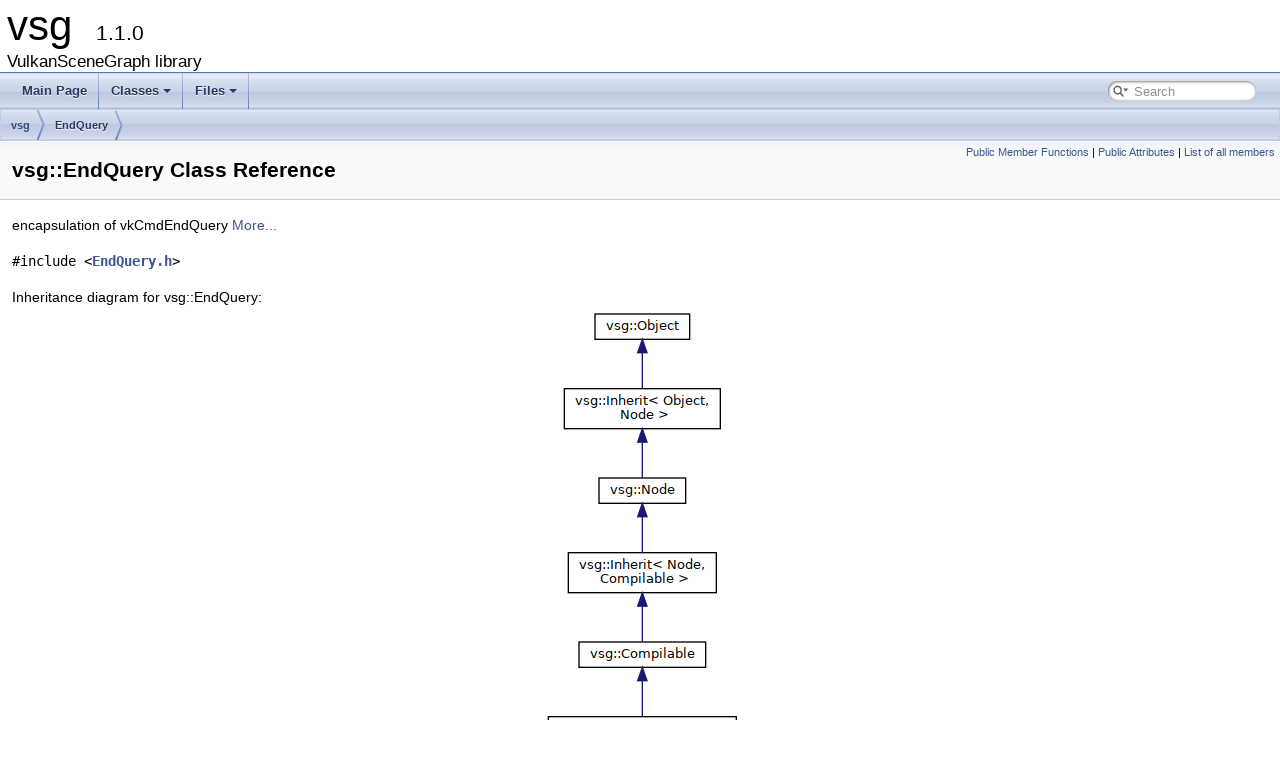

--- FILE ---
content_type: text/html; charset=utf-8
request_url: https://vsg-dev.github.io/vsg-dev.io/ref/VulkanSceneGraph/html/classvsg_1_1EndQuery.html
body_size: 6429
content:
<!DOCTYPE html PUBLIC "-//W3C//DTD XHTML 1.0 Transitional//EN" "https://www.w3.org/TR/xhtml1/DTD/xhtml1-transitional.dtd">
<html xmlns="http://www.w3.org/1999/xhtml">
<head>
<meta http-equiv="Content-Type" content="text/xhtml;charset=UTF-8"/>
<meta http-equiv="X-UA-Compatible" content="IE=9"/>
<meta name="generator" content="Doxygen 1.9.1"/>
<meta name="viewport" content="width=device-width, initial-scale=1"/>
<title>vsg: vsg::EndQuery Class Reference</title>
<link href="tabs.css" rel="stylesheet" type="text/css"/>
<script type="text/javascript" src="jquery.js"></script>
<script type="text/javascript" src="dynsections.js"></script>
<link href="search/search.css" rel="stylesheet" type="text/css"/>
<script type="text/javascript" src="search/searchdata.js"></script>
<script type="text/javascript" src="search/search.js"></script>
<link href="doxygen.css" rel="stylesheet" type="text/css" />
</head>
<body>
<div id="top"><!-- do not remove this div, it is closed by doxygen! -->
<div id="titlearea">
<table cellspacing="0" cellpadding="0">
 <tbody>
 <tr style="height: 56px;">
  <td id="projectalign" style="padding-left: 0.5em;">
   <div id="projectname">vsg
   &#160;<span id="projectnumber">1.1.0</span>
   </div>
   <div id="projectbrief">VulkanSceneGraph library</div>
  </td>
 </tr>
 </tbody>
</table>
</div>
<!-- end header part -->
<!-- Generated by Doxygen 1.9.1 -->
<script type="text/javascript">
/* @license magnet:?xt=urn:btih:cf05388f2679ee054f2beb29a391d25f4e673ac3&amp;dn=gpl-2.0.txt GPL-v2 */
var searchBox = new SearchBox("searchBox", "search",false,'Search','.html');
/* @license-end */
</script>
<script type="text/javascript" src="menudata.js"></script>
<script type="text/javascript" src="menu.js"></script>
<script type="text/javascript">
/* @license magnet:?xt=urn:btih:cf05388f2679ee054f2beb29a391d25f4e673ac3&amp;dn=gpl-2.0.txt GPL-v2 */
$(function() {
  initMenu('',true,false,'search.php','Search');
  $(document).ready(function() { init_search(); });
});
/* @license-end */</script>
<div id="main-nav"></div>
<!-- window showing the filter options -->
<div id="MSearchSelectWindow"
     onmouseover="return searchBox.OnSearchSelectShow()"
     onmouseout="return searchBox.OnSearchSelectHide()"
     onkeydown="return searchBox.OnSearchSelectKey(event)">
</div>

<!-- iframe showing the search results (closed by default) -->
<div id="MSearchResultsWindow">
<iframe src="javascript:void(0)" frameborder="0" 
        name="MSearchResults" id="MSearchResults">
</iframe>
</div>

<div id="nav-path" class="navpath">
  <ul>
<li class="navelem"><b>vsg</b></li><li class="navelem"><a class="el" href="classvsg_1_1EndQuery.html">EndQuery</a></li>  </ul>
</div>
</div><!-- top -->
<div class="header">
  <div class="summary">
<a href="#pub-methods">Public Member Functions</a> &#124;
<a href="#pub-attribs">Public Attributes</a> &#124;
<a href="classvsg_1_1EndQuery-members.html">List of all members</a>  </div>
  <div class="headertitle">
<div class="title">vsg::EndQuery Class Reference</div>  </div>
</div><!--header-->
<div class="contents">

<p>encapsulation of vkCmdEndQuery  
 <a href="classvsg_1_1EndQuery.html#details">More...</a></p>

<p><code>#include &lt;<a class="el" href="EndQuery_8h_source.html">EndQuery.h</a>&gt;</code></p>
<div class="dynheader">
Inheritance diagram for vsg::EndQuery:</div>
<div class="dyncontent">
<div class="center"><img src="classvsg_1_1EndQuery__inherit__graph.png" border="0" usemap="#avsg_1_1EndQuery_inherit__map" alt="Inheritance graph"/></div>
<map name="avsg_1_1EndQuery_inherit__map" id="avsg_1_1EndQuery_inherit__map">
<area shape="rect" title="encapsulation of vkCmdEndQuery" alt="" coords="41,661,157,688"/>
<area shape="rect" href="classvsg_1_1Inherit.html" title=" " alt="" coords="9,572,190,613"/>
<area shape="rect" href="classvsg_1_1Command.html" title="Command base class for encapsulating vkCmd* calls and associated settings." alt="" coords="39,497,159,524"/>
<area shape="rect" href="classvsg_1_1Inherit.html" title=" " alt="" coords="5,408,193,449"/>
<area shape="rect" href="classvsg_1_1Compilable.html" title="Base class for encapsulating nodes that have Vulkan objects associated with them that will need compi..." alt="" coords="36,333,163,360"/>
<area shape="rect" href="classvsg_1_1Inherit.html" title=" " alt="" coords="25,244,173,285"/>
<area shape="rect" href="classvsg_1_1Node.html" title=" " alt="" coords="56,169,143,196"/>
<area shape="rect" href="classvsg_1_1Inherit.html" title=" " alt="" coords="21,80,177,121"/>
<area shape="rect" href="classvsg_1_1Object.html" title=" " alt="" coords="52,5,147,32"/>
</map>
<center><span class="legend">[<a href="graph_legend.html">legend</a>]</span></center></div>
<div class="dynheader">
Collaboration diagram for vsg::EndQuery:</div>
<div class="dyncontent">
<div class="center"><img src="classvsg_1_1EndQuery__coll__graph.png" border="0" usemap="#avsg_1_1EndQuery_coll__map" alt="Collaboration graph"/></div>
<map name="avsg_1_1EndQuery_coll__map" id="avsg_1_1EndQuery_coll__map">
<area shape="rect" title="encapsulation of vkCmdEndQuery" alt="" coords="135,685,251,712"/>
<area shape="rect" href="classvsg_1_1Inherit.html" title=" " alt="" coords="9,581,190,623"/>
<area shape="rect" href="classvsg_1_1Command.html" title="Command base class for encapsulating vkCmd* calls and associated settings." alt="" coords="39,505,159,532"/>
<area shape="rect" href="classvsg_1_1Inherit.html" title=" " alt="" coords="5,415,193,456"/>
<area shape="rect" href="classvsg_1_1Compilable.html" title="Base class for encapsulating nodes that have Vulkan objects associated with them that will need compi..." alt="" coords="36,339,163,365"/>
<area shape="rect" href="classvsg_1_1Inherit.html" title=" " alt="" coords="25,248,173,289"/>
<area shape="rect" href="classvsg_1_1Node.html" title=" " alt="" coords="56,172,143,199"/>
<area shape="rect" href="classvsg_1_1Inherit.html" title=" " alt="" coords="21,81,177,123"/>
<area shape="rect" href="classvsg_1_1Object.html" title=" " alt="" coords="52,5,147,32"/>
<area shape="rect" href="classvsg_1_1ref__ptr.html" title=" " alt="" coords="215,581,357,623"/>
</map>
<center><span class="legend">[<a href="graph_legend.html">legend</a>]</span></center></div>
<table class="memberdecls">
<tr class="heading"><td colspan="2"><h2 class="groupheader"><a name="pub-methods"></a>
Public Member Functions</h2></td></tr>
<tr class="memitem:a6bfbc6ea87e1ffb5d4a32e3f30a085a7"><td class="memItemLeft" align="right" valign="top"><a id="a6bfbc6ea87e1ffb5d4a32e3f30a085a7"></a>
&#160;</td><td class="memItemRight" valign="bottom"><b>EndQuery</b> (<a class="el" href="classvsg_1_1ref__ptr.html">ref_ptr</a>&lt; <a class="el" href="classvsg_1_1QueryPool.html">QueryPool</a> &gt; pool, uint32_t in_query)</td></tr>
<tr class="separator:a6bfbc6ea87e1ffb5d4a32e3f30a085a7"><td class="memSeparator" colspan="2">&#160;</td></tr>
<tr class="memitem:adacd5b43d2d5f7c9a2532cffc3a8e5be"><td class="memItemLeft" align="right" valign="top"><a id="adacd5b43d2d5f7c9a2532cffc3a8e5be"></a>
void&#160;</td><td class="memItemRight" valign="bottom"><b>read</b> (<a class="el" href="classvsg_1_1Input.html">Input</a> &amp;input) override</td></tr>
<tr class="separator:adacd5b43d2d5f7c9a2532cffc3a8e5be"><td class="memSeparator" colspan="2">&#160;</td></tr>
<tr class="memitem:a2231b1b5c563e418892c97191b07efc1"><td class="memItemLeft" align="right" valign="top"><a id="a2231b1b5c563e418892c97191b07efc1"></a>
void&#160;</td><td class="memItemRight" valign="bottom"><b>write</b> (<a class="el" href="classvsg_1_1Output.html">Output</a> &amp;output) const override</td></tr>
<tr class="separator:a2231b1b5c563e418892c97191b07efc1"><td class="memSeparator" colspan="2">&#160;</td></tr>
<tr class="memitem:a8928046ffaa95f035c1b774d7bfbb179"><td class="memItemLeft" align="right" valign="top"><a id="a8928046ffaa95f035c1b774d7bfbb179"></a>
void&#160;</td><td class="memItemRight" valign="bottom"><b>compile</b> (<a class="el" href="classvsg_1_1Context.html">Context</a> &amp;context) override</td></tr>
<tr class="separator:a8928046ffaa95f035c1b774d7bfbb179"><td class="memSeparator" colspan="2">&#160;</td></tr>
<tr class="memitem:a410e71a2dfaf7f51a04b87ea1d3af22d"><td class="memItemLeft" align="right" valign="top"><a id="a410e71a2dfaf7f51a04b87ea1d3af22d"></a>
void&#160;</td><td class="memItemRight" valign="bottom"><b>record</b> (<a class="el" href="classvsg_1_1CommandBuffer.html">CommandBuffer</a> &amp;commandBuffer) const override</td></tr>
<tr class="separator:a410e71a2dfaf7f51a04b87ea1d3af22d"><td class="memSeparator" colspan="2">&#160;</td></tr>
<tr class="inherit_header pub_methods_classvsg_1_1Inherit"><td colspan="2" onclick="javascript:toggleInherit('pub_methods_classvsg_1_1Inherit')"><img src="closed.png" alt="-"/>&#160;Public Member Functions inherited from <a class="el" href="classvsg_1_1Inherit.html">vsg::Inherit&lt; Command, EndQuery &gt;</a></td></tr>
<tr class="memitem:a24550cd9c037afd7d161ff391b1ceac7 inherit pub_methods_classvsg_1_1Inherit"><td class="memItemLeft" align="right" valign="top"><a id="a24550cd9c037afd7d161ff391b1ceac7"></a>
&#160;</td><td class="memItemRight" valign="bottom"><b>Inherit</b> (Args &amp;&amp;... args)</td></tr>
<tr class="separator:a24550cd9c037afd7d161ff391b1ceac7 inherit pub_methods_classvsg_1_1Inherit"><td class="memSeparator" colspan="2">&#160;</td></tr>
<tr class="memitem:ae01c01cf8659122166637b2ca7bc9f42 inherit pub_methods_classvsg_1_1Inherit"><td class="memItemLeft" align="right" valign="top"><a id="ae01c01cf8659122166637b2ca7bc9f42"></a>
std::size_t&#160;</td><td class="memItemRight" valign="bottom"><b>sizeofObject</b> () const noexcept override</td></tr>
<tr class="separator:ae01c01cf8659122166637b2ca7bc9f42 inherit pub_methods_classvsg_1_1Inherit"><td class="memSeparator" colspan="2">&#160;</td></tr>
<tr class="memitem:aac1afe5725c826ec34140925c416a06d inherit pub_methods_classvsg_1_1Inherit"><td class="memItemLeft" align="right" valign="top"><a id="aac1afe5725c826ec34140925c416a06d"></a>
const char *&#160;</td><td class="memItemRight" valign="bottom"><b>className</b> () const noexcept override</td></tr>
<tr class="separator:aac1afe5725c826ec34140925c416a06d inherit pub_methods_classvsg_1_1Inherit"><td class="memSeparator" colspan="2">&#160;</td></tr>
<tr class="memitem:a6de61a98f524ec3aeb565e5e57d57c13 inherit pub_methods_classvsg_1_1Inherit"><td class="memItemLeft" align="right" valign="top"><a id="a6de61a98f524ec3aeb565e5e57d57c13"></a>
const std::type_info &amp;&#160;</td><td class="memItemRight" valign="bottom"><b>type_info</b> () const noexcept override</td></tr>
<tr class="separator:a6de61a98f524ec3aeb565e5e57d57c13 inherit pub_methods_classvsg_1_1Inherit"><td class="memSeparator" colspan="2">&#160;</td></tr>
<tr class="memitem:a84c0c3df7170beee12b1dfb33d43387a inherit pub_methods_classvsg_1_1Inherit"><td class="memItemLeft" align="right" valign="top"><a id="a84c0c3df7170beee12b1dfb33d43387a"></a>
bool&#160;</td><td class="memItemRight" valign="bottom"><b>is_compatible</b> (const std::type_info &amp;type) const noexcept override</td></tr>
<tr class="separator:a84c0c3df7170beee12b1dfb33d43387a inherit pub_methods_classvsg_1_1Inherit"><td class="memSeparator" colspan="2">&#160;</td></tr>
<tr class="memitem:a5e97598e8a03f4f7bcf698cc139438ae inherit pub_methods_classvsg_1_1Inherit"><td class="memItemLeft" align="right" valign="top"><a id="a5e97598e8a03f4f7bcf698cc139438ae"></a>
int&#160;</td><td class="memItemRight" valign="bottom"><b>compare</b> (const <a class="el" href="classvsg_1_1Object.html">Object</a> &amp;rhs) const override</td></tr>
<tr class="separator:a5e97598e8a03f4f7bcf698cc139438ae inherit pub_methods_classvsg_1_1Inherit"><td class="memSeparator" colspan="2">&#160;</td></tr>
<tr class="memitem:a68155669b06a2a608ffba89d3e81ab72 inherit pub_methods_classvsg_1_1Inherit"><td class="memItemLeft" align="right" valign="top"><a id="a68155669b06a2a608ffba89d3e81ab72"></a>
void&#160;</td><td class="memItemRight" valign="bottom"><b>accept</b> (<a class="el" href="classvsg_1_1Visitor.html">Visitor</a> &amp;visitor) override</td></tr>
<tr class="separator:a68155669b06a2a608ffba89d3e81ab72 inherit pub_methods_classvsg_1_1Inherit"><td class="memSeparator" colspan="2">&#160;</td></tr>
<tr class="memitem:acc077fd19b2e293ff1d506d3540855c4 inherit pub_methods_classvsg_1_1Inherit"><td class="memItemLeft" align="right" valign="top"><a id="acc077fd19b2e293ff1d506d3540855c4"></a>
void&#160;</td><td class="memItemRight" valign="bottom"><b>accept</b> (<a class="el" href="classvsg_1_1ConstVisitor.html">ConstVisitor</a> &amp;visitor) const override</td></tr>
<tr class="separator:acc077fd19b2e293ff1d506d3540855c4 inherit pub_methods_classvsg_1_1Inherit"><td class="memSeparator" colspan="2">&#160;</td></tr>
<tr class="memitem:aebdcb9d53746660ef0b4a268ab2d1a9f inherit pub_methods_classvsg_1_1Inherit"><td class="memItemLeft" align="right" valign="top"><a id="aebdcb9d53746660ef0b4a268ab2d1a9f"></a>
void&#160;</td><td class="memItemRight" valign="bottom"><b>accept</b> (<a class="el" href="classvsg_1_1RecordTraversal.html">RecordTraversal</a> &amp;visitor) const override</td></tr>
<tr class="separator:aebdcb9d53746660ef0b4a268ab2d1a9f inherit pub_methods_classvsg_1_1Inherit"><td class="memSeparator" colspan="2">&#160;</td></tr>
<tr class="inherit_header pub_methods_classvsg_1_1Inherit"><td colspan="2" onclick="javascript:toggleInherit('pub_methods_classvsg_1_1Inherit')"><img src="closed.png" alt="-"/>&#160;Public Member Functions inherited from <a class="el" href="classvsg_1_1Inherit.html">vsg::Inherit&lt; Compilable, Command &gt;</a></td></tr>
<tr class="memitem:a24550cd9c037afd7d161ff391b1ceac7 inherit pub_methods_classvsg_1_1Inherit"><td class="memItemLeft" align="right" valign="top"><a id="a24550cd9c037afd7d161ff391b1ceac7"></a>
&#160;</td><td class="memItemRight" valign="bottom"><b>Inherit</b> (Args &amp;&amp;... args)</td></tr>
<tr class="separator:a24550cd9c037afd7d161ff391b1ceac7 inherit pub_methods_classvsg_1_1Inherit"><td class="memSeparator" colspan="2">&#160;</td></tr>
<tr class="memitem:ae01c01cf8659122166637b2ca7bc9f42 inherit pub_methods_classvsg_1_1Inherit"><td class="memItemLeft" align="right" valign="top"><a id="ae01c01cf8659122166637b2ca7bc9f42"></a>
std::size_t&#160;</td><td class="memItemRight" valign="bottom"><b>sizeofObject</b> () const noexcept override</td></tr>
<tr class="separator:ae01c01cf8659122166637b2ca7bc9f42 inherit pub_methods_classvsg_1_1Inherit"><td class="memSeparator" colspan="2">&#160;</td></tr>
<tr class="memitem:aac1afe5725c826ec34140925c416a06d inherit pub_methods_classvsg_1_1Inherit"><td class="memItemLeft" align="right" valign="top"><a id="aac1afe5725c826ec34140925c416a06d"></a>
const char *&#160;</td><td class="memItemRight" valign="bottom"><b>className</b> () const noexcept override</td></tr>
<tr class="separator:aac1afe5725c826ec34140925c416a06d inherit pub_methods_classvsg_1_1Inherit"><td class="memSeparator" colspan="2">&#160;</td></tr>
<tr class="memitem:a6de61a98f524ec3aeb565e5e57d57c13 inherit pub_methods_classvsg_1_1Inherit"><td class="memItemLeft" align="right" valign="top"><a id="a6de61a98f524ec3aeb565e5e57d57c13"></a>
const std::type_info &amp;&#160;</td><td class="memItemRight" valign="bottom"><b>type_info</b> () const noexcept override</td></tr>
<tr class="separator:a6de61a98f524ec3aeb565e5e57d57c13 inherit pub_methods_classvsg_1_1Inherit"><td class="memSeparator" colspan="2">&#160;</td></tr>
<tr class="memitem:a84c0c3df7170beee12b1dfb33d43387a inherit pub_methods_classvsg_1_1Inherit"><td class="memItemLeft" align="right" valign="top"><a id="a84c0c3df7170beee12b1dfb33d43387a"></a>
bool&#160;</td><td class="memItemRight" valign="bottom"><b>is_compatible</b> (const std::type_info &amp;type) const noexcept override</td></tr>
<tr class="separator:a84c0c3df7170beee12b1dfb33d43387a inherit pub_methods_classvsg_1_1Inherit"><td class="memSeparator" colspan="2">&#160;</td></tr>
<tr class="memitem:a5e97598e8a03f4f7bcf698cc139438ae inherit pub_methods_classvsg_1_1Inherit"><td class="memItemLeft" align="right" valign="top"><a id="a5e97598e8a03f4f7bcf698cc139438ae"></a>
int&#160;</td><td class="memItemRight" valign="bottom"><b>compare</b> (const <a class="el" href="classvsg_1_1Object.html">Object</a> &amp;rhs) const override</td></tr>
<tr class="separator:a5e97598e8a03f4f7bcf698cc139438ae inherit pub_methods_classvsg_1_1Inherit"><td class="memSeparator" colspan="2">&#160;</td></tr>
<tr class="memitem:a68155669b06a2a608ffba89d3e81ab72 inherit pub_methods_classvsg_1_1Inherit"><td class="memItemLeft" align="right" valign="top"><a id="a68155669b06a2a608ffba89d3e81ab72"></a>
void&#160;</td><td class="memItemRight" valign="bottom"><b>accept</b> (<a class="el" href="classvsg_1_1Visitor.html">Visitor</a> &amp;visitor) override</td></tr>
<tr class="separator:a68155669b06a2a608ffba89d3e81ab72 inherit pub_methods_classvsg_1_1Inherit"><td class="memSeparator" colspan="2">&#160;</td></tr>
<tr class="memitem:acc077fd19b2e293ff1d506d3540855c4 inherit pub_methods_classvsg_1_1Inherit"><td class="memItemLeft" align="right" valign="top"><a id="acc077fd19b2e293ff1d506d3540855c4"></a>
void&#160;</td><td class="memItemRight" valign="bottom"><b>accept</b> (<a class="el" href="classvsg_1_1ConstVisitor.html">ConstVisitor</a> &amp;visitor) const override</td></tr>
<tr class="separator:acc077fd19b2e293ff1d506d3540855c4 inherit pub_methods_classvsg_1_1Inherit"><td class="memSeparator" colspan="2">&#160;</td></tr>
<tr class="memitem:aebdcb9d53746660ef0b4a268ab2d1a9f inherit pub_methods_classvsg_1_1Inherit"><td class="memItemLeft" align="right" valign="top"><a id="aebdcb9d53746660ef0b4a268ab2d1a9f"></a>
void&#160;</td><td class="memItemRight" valign="bottom"><b>accept</b> (<a class="el" href="classvsg_1_1RecordTraversal.html">RecordTraversal</a> &amp;visitor) const override</td></tr>
<tr class="separator:aebdcb9d53746660ef0b4a268ab2d1a9f inherit pub_methods_classvsg_1_1Inherit"><td class="memSeparator" colspan="2">&#160;</td></tr>
<tr class="inherit_header pub_methods_classvsg_1_1Inherit"><td colspan="2" onclick="javascript:toggleInherit('pub_methods_classvsg_1_1Inherit')"><img src="closed.png" alt="-"/>&#160;Public Member Functions inherited from <a class="el" href="classvsg_1_1Inherit.html">vsg::Inherit&lt; Node, Compilable &gt;</a></td></tr>
<tr class="memitem:a24550cd9c037afd7d161ff391b1ceac7 inherit pub_methods_classvsg_1_1Inherit"><td class="memItemLeft" align="right" valign="top"><a id="a24550cd9c037afd7d161ff391b1ceac7"></a>
&#160;</td><td class="memItemRight" valign="bottom"><b>Inherit</b> (Args &amp;&amp;... args)</td></tr>
<tr class="separator:a24550cd9c037afd7d161ff391b1ceac7 inherit pub_methods_classvsg_1_1Inherit"><td class="memSeparator" colspan="2">&#160;</td></tr>
<tr class="memitem:ae01c01cf8659122166637b2ca7bc9f42 inherit pub_methods_classvsg_1_1Inherit"><td class="memItemLeft" align="right" valign="top"><a id="ae01c01cf8659122166637b2ca7bc9f42"></a>
std::size_t&#160;</td><td class="memItemRight" valign="bottom"><b>sizeofObject</b> () const noexcept override</td></tr>
<tr class="separator:ae01c01cf8659122166637b2ca7bc9f42 inherit pub_methods_classvsg_1_1Inherit"><td class="memSeparator" colspan="2">&#160;</td></tr>
<tr class="memitem:aac1afe5725c826ec34140925c416a06d inherit pub_methods_classvsg_1_1Inherit"><td class="memItemLeft" align="right" valign="top"><a id="aac1afe5725c826ec34140925c416a06d"></a>
const char *&#160;</td><td class="memItemRight" valign="bottom"><b>className</b> () const noexcept override</td></tr>
<tr class="separator:aac1afe5725c826ec34140925c416a06d inherit pub_methods_classvsg_1_1Inherit"><td class="memSeparator" colspan="2">&#160;</td></tr>
<tr class="memitem:a6de61a98f524ec3aeb565e5e57d57c13 inherit pub_methods_classvsg_1_1Inherit"><td class="memItemLeft" align="right" valign="top"><a id="a6de61a98f524ec3aeb565e5e57d57c13"></a>
const std::type_info &amp;&#160;</td><td class="memItemRight" valign="bottom"><b>type_info</b> () const noexcept override</td></tr>
<tr class="separator:a6de61a98f524ec3aeb565e5e57d57c13 inherit pub_methods_classvsg_1_1Inherit"><td class="memSeparator" colspan="2">&#160;</td></tr>
<tr class="memitem:a84c0c3df7170beee12b1dfb33d43387a inherit pub_methods_classvsg_1_1Inherit"><td class="memItemLeft" align="right" valign="top"><a id="a84c0c3df7170beee12b1dfb33d43387a"></a>
bool&#160;</td><td class="memItemRight" valign="bottom"><b>is_compatible</b> (const std::type_info &amp;type) const noexcept override</td></tr>
<tr class="separator:a84c0c3df7170beee12b1dfb33d43387a inherit pub_methods_classvsg_1_1Inherit"><td class="memSeparator" colspan="2">&#160;</td></tr>
<tr class="memitem:a5e97598e8a03f4f7bcf698cc139438ae inherit pub_methods_classvsg_1_1Inherit"><td class="memItemLeft" align="right" valign="top"><a id="a5e97598e8a03f4f7bcf698cc139438ae"></a>
int&#160;</td><td class="memItemRight" valign="bottom"><b>compare</b> (const <a class="el" href="classvsg_1_1Object.html">Object</a> &amp;rhs) const override</td></tr>
<tr class="separator:a5e97598e8a03f4f7bcf698cc139438ae inherit pub_methods_classvsg_1_1Inherit"><td class="memSeparator" colspan="2">&#160;</td></tr>
<tr class="memitem:a68155669b06a2a608ffba89d3e81ab72 inherit pub_methods_classvsg_1_1Inherit"><td class="memItemLeft" align="right" valign="top"><a id="a68155669b06a2a608ffba89d3e81ab72"></a>
void&#160;</td><td class="memItemRight" valign="bottom"><b>accept</b> (<a class="el" href="classvsg_1_1Visitor.html">Visitor</a> &amp;visitor) override</td></tr>
<tr class="separator:a68155669b06a2a608ffba89d3e81ab72 inherit pub_methods_classvsg_1_1Inherit"><td class="memSeparator" colspan="2">&#160;</td></tr>
<tr class="memitem:acc077fd19b2e293ff1d506d3540855c4 inherit pub_methods_classvsg_1_1Inherit"><td class="memItemLeft" align="right" valign="top"><a id="acc077fd19b2e293ff1d506d3540855c4"></a>
void&#160;</td><td class="memItemRight" valign="bottom"><b>accept</b> (<a class="el" href="classvsg_1_1ConstVisitor.html">ConstVisitor</a> &amp;visitor) const override</td></tr>
<tr class="separator:acc077fd19b2e293ff1d506d3540855c4 inherit pub_methods_classvsg_1_1Inherit"><td class="memSeparator" colspan="2">&#160;</td></tr>
<tr class="memitem:aebdcb9d53746660ef0b4a268ab2d1a9f inherit pub_methods_classvsg_1_1Inherit"><td class="memItemLeft" align="right" valign="top"><a id="aebdcb9d53746660ef0b4a268ab2d1a9f"></a>
void&#160;</td><td class="memItemRight" valign="bottom"><b>accept</b> (<a class="el" href="classvsg_1_1RecordTraversal.html">RecordTraversal</a> &amp;visitor) const override</td></tr>
<tr class="separator:aebdcb9d53746660ef0b4a268ab2d1a9f inherit pub_methods_classvsg_1_1Inherit"><td class="memSeparator" colspan="2">&#160;</td></tr>
<tr class="inherit_header pub_methods_classvsg_1_1Inherit"><td colspan="2" onclick="javascript:toggleInherit('pub_methods_classvsg_1_1Inherit')"><img src="closed.png" alt="-"/>&#160;Public Member Functions inherited from <a class="el" href="classvsg_1_1Inherit.html">vsg::Inherit&lt; Object, Node &gt;</a></td></tr>
<tr class="memitem:a24550cd9c037afd7d161ff391b1ceac7 inherit pub_methods_classvsg_1_1Inherit"><td class="memItemLeft" align="right" valign="top"><a id="a24550cd9c037afd7d161ff391b1ceac7"></a>
&#160;</td><td class="memItemRight" valign="bottom"><b>Inherit</b> (Args &amp;&amp;... args)</td></tr>
<tr class="separator:a24550cd9c037afd7d161ff391b1ceac7 inherit pub_methods_classvsg_1_1Inherit"><td class="memSeparator" colspan="2">&#160;</td></tr>
<tr class="inherit_header pub_methods_classvsg_1_1Object"><td colspan="2" onclick="javascript:toggleInherit('pub_methods_classvsg_1_1Object')"><img src="closed.png" alt="-"/>&#160;Public Member Functions inherited from <a class="el" href="classvsg_1_1Object.html">vsg::Object</a></td></tr>
<tr class="memitem:a455f1a156b73d4ffa9a45cafa6e78cd5 inherit pub_methods_classvsg_1_1Object"><td class="memItemLeft" align="right" valign="top"><a id="a455f1a156b73d4ffa9a45cafa6e78cd5"></a>
&#160;</td><td class="memItemRight" valign="bottom"><b>Object</b> (const <a class="el" href="classvsg_1_1Object.html">Object</a> &amp;)</td></tr>
<tr class="separator:a455f1a156b73d4ffa9a45cafa6e78cd5 inherit pub_methods_classvsg_1_1Object"><td class="memSeparator" colspan="2">&#160;</td></tr>
<tr class="memitem:aa3a3558bc184f19e21377399837d1716 inherit pub_methods_classvsg_1_1Object"><td class="memItemLeft" align="right" valign="top"><a id="aa3a3558bc184f19e21377399837d1716"></a>
<a class="el" href="classvsg_1_1Object.html">Object</a> &amp;&#160;</td><td class="memItemRight" valign="bottom"><b>operator=</b> (const <a class="el" href="classvsg_1_1Object.html">Object</a> &amp;)</td></tr>
<tr class="separator:aa3a3558bc184f19e21377399837d1716 inherit pub_methods_classvsg_1_1Object"><td class="memSeparator" colspan="2">&#160;</td></tr>
<tr class="memitem:a58d0ad78245cae54b8226ca39c40ad34 inherit pub_methods_classvsg_1_1Object"><td class="memTemplParams" colspan="2"><a id="a58d0ad78245cae54b8226ca39c40ad34"></a>
template&lt;class T &gt; </td></tr>
<tr class="memitem:a58d0ad78245cae54b8226ca39c40ad34 inherit pub_methods_classvsg_1_1Object"><td class="memTemplItemLeft" align="right" valign="top">T *&#160;</td><td class="memTemplItemRight" valign="bottom"><b>cast</b> ()</td></tr>
<tr class="separator:a58d0ad78245cae54b8226ca39c40ad34 inherit pub_methods_classvsg_1_1Object"><td class="memSeparator" colspan="2">&#160;</td></tr>
<tr class="memitem:ada89c6e827ef362b4db7d35e3ba7c94b inherit pub_methods_classvsg_1_1Object"><td class="memTemplParams" colspan="2"><a id="ada89c6e827ef362b4db7d35e3ba7c94b"></a>
template&lt;class T &gt; </td></tr>
<tr class="memitem:ada89c6e827ef362b4db7d35e3ba7c94b inherit pub_methods_classvsg_1_1Object"><td class="memTemplItemLeft" align="right" valign="top">const T *&#160;</td><td class="memTemplItemRight" valign="bottom"><b>cast</b> () const</td></tr>
<tr class="separator:ada89c6e827ef362b4db7d35e3ba7c94b inherit pub_methods_classvsg_1_1Object"><td class="memSeparator" colspan="2">&#160;</td></tr>
<tr class="memitem:a7e778bcdbf1abb7afff09494d701c727 inherit pub_methods_classvsg_1_1Object"><td class="memItemLeft" align="right" valign="top"><a id="a7e778bcdbf1abb7afff09494d701c727"></a>
virtual void&#160;</td><td class="memItemRight" valign="bottom"><b>traverse</b> (<a class="el" href="classvsg_1_1Visitor.html">Visitor</a> &amp;)</td></tr>
<tr class="separator:a7e778bcdbf1abb7afff09494d701c727 inherit pub_methods_classvsg_1_1Object"><td class="memSeparator" colspan="2">&#160;</td></tr>
<tr class="memitem:a4c1fbf9b4ad783680c65e3985499209f inherit pub_methods_classvsg_1_1Object"><td class="memItemLeft" align="right" valign="top"><a id="a4c1fbf9b4ad783680c65e3985499209f"></a>
virtual void&#160;</td><td class="memItemRight" valign="bottom"><b>traverse</b> (<a class="el" href="classvsg_1_1ConstVisitor.html">ConstVisitor</a> &amp;) const</td></tr>
<tr class="separator:a4c1fbf9b4ad783680c65e3985499209f inherit pub_methods_classvsg_1_1Object"><td class="memSeparator" colspan="2">&#160;</td></tr>
<tr class="memitem:a50251d7ce5cd17384aafcf30a6a3ce9f inherit pub_methods_classvsg_1_1Object"><td class="memItemLeft" align="right" valign="top"><a id="a50251d7ce5cd17384aafcf30a6a3ce9f"></a>
virtual void&#160;</td><td class="memItemRight" valign="bottom"><b>traverse</b> (<a class="el" href="classvsg_1_1RecordTraversal.html">RecordTraversal</a> &amp;) const</td></tr>
<tr class="separator:a50251d7ce5cd17384aafcf30a6a3ce9f inherit pub_methods_classvsg_1_1Object"><td class="memSeparator" colspan="2">&#160;</td></tr>
<tr class="memitem:a7d13e523126a0009dfa75e98593278a5 inherit pub_methods_classvsg_1_1Object"><td class="memItemLeft" align="right" valign="top"><a id="a7d13e523126a0009dfa75e98593278a5"></a>
void&#160;</td><td class="memItemRight" valign="bottom"><b>ref</b> () const noexcept</td></tr>
<tr class="separator:a7d13e523126a0009dfa75e98593278a5 inherit pub_methods_classvsg_1_1Object"><td class="memSeparator" colspan="2">&#160;</td></tr>
<tr class="memitem:ac09b183ec8b30ee2cd9152bcc968992b inherit pub_methods_classvsg_1_1Object"><td class="memItemLeft" align="right" valign="top"><a id="ac09b183ec8b30ee2cd9152bcc968992b"></a>
void&#160;</td><td class="memItemRight" valign="bottom"><b>unref</b> () const noexcept</td></tr>
<tr class="separator:ac09b183ec8b30ee2cd9152bcc968992b inherit pub_methods_classvsg_1_1Object"><td class="memSeparator" colspan="2">&#160;</td></tr>
<tr class="memitem:a13b46a3b235135fd8368c87dc5854472 inherit pub_methods_classvsg_1_1Object"><td class="memItemLeft" align="right" valign="top"><a id="a13b46a3b235135fd8368c87dc5854472"></a>
void&#160;</td><td class="memItemRight" valign="bottom"><b>unref_nodelete</b> () const noexcept</td></tr>
<tr class="separator:a13b46a3b235135fd8368c87dc5854472 inherit pub_methods_classvsg_1_1Object"><td class="memSeparator" colspan="2">&#160;</td></tr>
<tr class="memitem:a29ac51b04c28f273c6d8f3025787d865 inherit pub_methods_classvsg_1_1Object"><td class="memItemLeft" align="right" valign="top"><a id="a29ac51b04c28f273c6d8f3025787d865"></a>
unsigned int&#160;</td><td class="memItemRight" valign="bottom"><b>referenceCount</b> () const noexcept</td></tr>
<tr class="separator:a29ac51b04c28f273c6d8f3025787d865 inherit pub_methods_classvsg_1_1Object"><td class="memSeparator" colspan="2">&#160;</td></tr>
<tr class="memitem:acc18793feb5354aca03337bd0e3e3406 inherit pub_methods_classvsg_1_1Object"><td class="memTemplParams" colspan="2">template&lt;typename T &gt; </td></tr>
<tr class="memitem:acc18793feb5354aca03337bd0e3e3406 inherit pub_methods_classvsg_1_1Object"><td class="memTemplItemLeft" align="right" valign="top">void&#160;</td><td class="memTemplItemRight" valign="bottom"><a class="el" href="classvsg_1_1Object.html#acc18793feb5354aca03337bd0e3e3406">setValue</a> (const std::string &amp;key, const T &amp;value)</td></tr>
<tr class="separator:acc18793feb5354aca03337bd0e3e3406 inherit pub_methods_classvsg_1_1Object"><td class="memSeparator" colspan="2">&#160;</td></tr>
<tr class="memitem:a46d37a7ad1c175336d3ca405cd4d0f73 inherit pub_methods_classvsg_1_1Object"><td class="memItemLeft" align="right" valign="top"><a id="a46d37a7ad1c175336d3ca405cd4d0f73"></a>
void&#160;</td><td class="memItemRight" valign="bottom"><a class="el" href="classvsg_1_1Object.html#a46d37a7ad1c175336d3ca405cd4d0f73">setValue</a> (const std::string &amp;key, const char *value)</td></tr>
<tr class="memdesc:a46d37a7ad1c175336d3ca405cd4d0f73 inherit pub_methods_classvsg_1_1Object"><td class="mdescLeft">&#160;</td><td class="mdescRight">specialization of setValue to handle passing C strings <br /></td></tr>
<tr class="separator:a46d37a7ad1c175336d3ca405cd4d0f73 inherit pub_methods_classvsg_1_1Object"><td class="memSeparator" colspan="2">&#160;</td></tr>
<tr class="memitem:a337c963f7157412e94b5b20dbd0fb8e4 inherit pub_methods_classvsg_1_1Object"><td class="memTemplParams" colspan="2"><a id="a337c963f7157412e94b5b20dbd0fb8e4"></a>
template&lt;typename T &gt; </td></tr>
<tr class="memitem:a337c963f7157412e94b5b20dbd0fb8e4 inherit pub_methods_classvsg_1_1Object"><td class="memTemplItemLeft" align="right" valign="top">bool&#160;</td><td class="memTemplItemRight" valign="bottom"><a class="el" href="classvsg_1_1Object.html#a337c963f7157412e94b5b20dbd0fb8e4">getValue</a> (const std::string &amp;key, T &amp;value) const</td></tr>
<tr class="memdesc:a337c963f7157412e94b5b20dbd0fb8e4 inherit pub_methods_classvsg_1_1Object"><td class="mdescLeft">&#160;</td><td class="mdescRight">get specified value type, return false if value associated with key is not assigned or is not the correct type <br /></td></tr>
<tr class="separator:a337c963f7157412e94b5b20dbd0fb8e4 inherit pub_methods_classvsg_1_1Object"><td class="memSeparator" colspan="2">&#160;</td></tr>
<tr class="memitem:a0008287105cc19ef9744dc3b5906d5ea inherit pub_methods_classvsg_1_1Object"><td class="memItemLeft" align="right" valign="top"><a id="a0008287105cc19ef9744dc3b5906d5ea"></a>
void&#160;</td><td class="memItemRight" valign="bottom"><a class="el" href="classvsg_1_1Object.html#a0008287105cc19ef9744dc3b5906d5ea">setObject</a> (const std::string &amp;key, <a class="el" href="classvsg_1_1ref__ptr.html">ref_ptr</a>&lt; <a class="el" href="classvsg_1_1Object.html">Object</a> &gt; object)</td></tr>
<tr class="memdesc:a0008287105cc19ef9744dc3b5906d5ea inherit pub_methods_classvsg_1_1Object"><td class="mdescLeft">&#160;</td><td class="mdescRight">assign an <a class="el" href="classvsg_1_1Object.html">Object</a> associated with key <br /></td></tr>
<tr class="separator:a0008287105cc19ef9744dc3b5906d5ea inherit pub_methods_classvsg_1_1Object"><td class="memSeparator" colspan="2">&#160;</td></tr>
<tr class="memitem:af3463fa4bd75156dbb78773a83674e97 inherit pub_methods_classvsg_1_1Object"><td class="memItemLeft" align="right" valign="top"><a id="af3463fa4bd75156dbb78773a83674e97"></a>
<a class="el" href="classvsg_1_1Object.html">Object</a> *&#160;</td><td class="memItemRight" valign="bottom"><a class="el" href="classvsg_1_1Object.html#af3463fa4bd75156dbb78773a83674e97">getObject</a> (const std::string &amp;key)</td></tr>
<tr class="memdesc:af3463fa4bd75156dbb78773a83674e97 inherit pub_methods_classvsg_1_1Object"><td class="mdescLeft">&#160;</td><td class="mdescRight">get <a class="el" href="classvsg_1_1Object.html">Object</a> pointer associated with key, return nullptr if no object associated with key has been assigned <br /></td></tr>
<tr class="separator:af3463fa4bd75156dbb78773a83674e97 inherit pub_methods_classvsg_1_1Object"><td class="memSeparator" colspan="2">&#160;</td></tr>
<tr class="memitem:afcf36c5ca6b291696f9e6773234fa4ce inherit pub_methods_classvsg_1_1Object"><td class="memItemLeft" align="right" valign="top"><a id="afcf36c5ca6b291696f9e6773234fa4ce"></a>
const <a class="el" href="classvsg_1_1Object.html">Object</a> *&#160;</td><td class="memItemRight" valign="bottom"><a class="el" href="classvsg_1_1Object.html#afcf36c5ca6b291696f9e6773234fa4ce">getObject</a> (const std::string &amp;key) const</td></tr>
<tr class="memdesc:afcf36c5ca6b291696f9e6773234fa4ce inherit pub_methods_classvsg_1_1Object"><td class="mdescLeft">&#160;</td><td class="mdescRight">get const <a class="el" href="classvsg_1_1Object.html">Object</a> pointer associated with key, return nullptr if no object associated with key has been assigned <br /></td></tr>
<tr class="separator:afcf36c5ca6b291696f9e6773234fa4ce inherit pub_methods_classvsg_1_1Object"><td class="memSeparator" colspan="2">&#160;</td></tr>
<tr class="memitem:ab4a389befeead03faba03fe99cd06110 inherit pub_methods_classvsg_1_1Object"><td class="memTemplParams" colspan="2"><a id="ab4a389befeead03faba03fe99cd06110"></a>
template&lt;class T &gt; </td></tr>
<tr class="memitem:ab4a389befeead03faba03fe99cd06110 inherit pub_methods_classvsg_1_1Object"><td class="memTemplItemLeft" align="right" valign="top">T *&#160;</td><td class="memTemplItemRight" valign="bottom"><a class="el" href="classvsg_1_1Object.html#ab4a389befeead03faba03fe99cd06110">getObject</a> (const std::string &amp;key)</td></tr>
<tr class="memdesc:ab4a389befeead03faba03fe99cd06110 inherit pub_methods_classvsg_1_1Object"><td class="mdescLeft">&#160;</td><td class="mdescRight">get object pointer of specified type associated with key, return nullptr if no object associated with key has been assigned <br /></td></tr>
<tr class="separator:ab4a389befeead03faba03fe99cd06110 inherit pub_methods_classvsg_1_1Object"><td class="memSeparator" colspan="2">&#160;</td></tr>
<tr class="memitem:a17907cd27ca38f5966653950506ac42e inherit pub_methods_classvsg_1_1Object"><td class="memTemplParams" colspan="2"><a id="a17907cd27ca38f5966653950506ac42e"></a>
template&lt;class T &gt; </td></tr>
<tr class="memitem:a17907cd27ca38f5966653950506ac42e inherit pub_methods_classvsg_1_1Object"><td class="memTemplItemLeft" align="right" valign="top">const T *&#160;</td><td class="memTemplItemRight" valign="bottom"><a class="el" href="classvsg_1_1Object.html#a17907cd27ca38f5966653950506ac42e">getObject</a> (const std::string &amp;key) const</td></tr>
<tr class="memdesc:a17907cd27ca38f5966653950506ac42e inherit pub_methods_classvsg_1_1Object"><td class="mdescLeft">&#160;</td><td class="mdescRight">get const object pointer of specified type associated with key, return nullptr if no object associated with key has been assigned <br /></td></tr>
<tr class="separator:a17907cd27ca38f5966653950506ac42e inherit pub_methods_classvsg_1_1Object"><td class="memSeparator" colspan="2">&#160;</td></tr>
<tr class="memitem:aa24a4636721ece905ea58b9aadda9db7 inherit pub_methods_classvsg_1_1Object"><td class="memItemLeft" align="right" valign="top"><a id="aa24a4636721ece905ea58b9aadda9db7"></a>
<a class="el" href="classvsg_1_1ref__ptr.html">ref_ptr</a>&lt; <a class="el" href="classvsg_1_1Object.html">Object</a> &gt;&#160;</td><td class="memItemRight" valign="bottom"><a class="el" href="classvsg_1_1Object.html#aa24a4636721ece905ea58b9aadda9db7">getRefObject</a> (const std::string &amp;key)</td></tr>
<tr class="memdesc:aa24a4636721ece905ea58b9aadda9db7 inherit pub_methods_classvsg_1_1Object"><td class="mdescLeft">&#160;</td><td class="mdescRight">get ref_ptr&lt;Object&gt; associated with key, return nullptr if no object associated with key has been assigned <br /></td></tr>
<tr class="separator:aa24a4636721ece905ea58b9aadda9db7 inherit pub_methods_classvsg_1_1Object"><td class="memSeparator" colspan="2">&#160;</td></tr>
<tr class="memitem:a2ea42f5d9658df6ffd2394cf19d0109d inherit pub_methods_classvsg_1_1Object"><td class="memItemLeft" align="right" valign="top"><a id="a2ea42f5d9658df6ffd2394cf19d0109d"></a>
<a class="el" href="classvsg_1_1ref__ptr.html">ref_ptr</a>&lt; const <a class="el" href="classvsg_1_1Object.html">Object</a> &gt;&#160;</td><td class="memItemRight" valign="bottom"><a class="el" href="classvsg_1_1Object.html#a2ea42f5d9658df6ffd2394cf19d0109d">getRefObject</a> (const std::string &amp;key) const</td></tr>
<tr class="memdesc:a2ea42f5d9658df6ffd2394cf19d0109d inherit pub_methods_classvsg_1_1Object"><td class="mdescLeft">&#160;</td><td class="mdescRight">get ref_ptr&lt;const Object&gt; pointer associated with key, return nullptr if no object associated with key has been assigned <br /></td></tr>
<tr class="separator:a2ea42f5d9658df6ffd2394cf19d0109d inherit pub_methods_classvsg_1_1Object"><td class="memSeparator" colspan="2">&#160;</td></tr>
<tr class="memitem:a779135070a1ba9eba1c22358c904cd9d inherit pub_methods_classvsg_1_1Object"><td class="memTemplParams" colspan="2"><a id="a779135070a1ba9eba1c22358c904cd9d"></a>
template&lt;class T &gt; </td></tr>
<tr class="memitem:a779135070a1ba9eba1c22358c904cd9d inherit pub_methods_classvsg_1_1Object"><td class="memTemplItemLeft" align="right" valign="top"><a class="el" href="classvsg_1_1ref__ptr.html">ref_ptr</a>&lt; T &gt;&#160;</td><td class="memTemplItemRight" valign="bottom"><a class="el" href="classvsg_1_1Object.html#a779135070a1ba9eba1c22358c904cd9d">getRefObject</a> (const std::string &amp;key)</td></tr>
<tr class="memdesc:a779135070a1ba9eba1c22358c904cd9d inherit pub_methods_classvsg_1_1Object"><td class="mdescLeft">&#160;</td><td class="mdescRight">get ref_ptr&lt;T&gt; of specified type associated with key, return nullptr if no object associated with key has been assigned <br /></td></tr>
<tr class="separator:a779135070a1ba9eba1c22358c904cd9d inherit pub_methods_classvsg_1_1Object"><td class="memSeparator" colspan="2">&#160;</td></tr>
<tr class="memitem:a3e02439017c8b21d39339b6194544512 inherit pub_methods_classvsg_1_1Object"><td class="memTemplParams" colspan="2"><a id="a3e02439017c8b21d39339b6194544512"></a>
template&lt;class T &gt; </td></tr>
<tr class="memitem:a3e02439017c8b21d39339b6194544512 inherit pub_methods_classvsg_1_1Object"><td class="memTemplItemLeft" align="right" valign="top">const <a class="el" href="classvsg_1_1ref__ptr.html">ref_ptr</a>&lt; const T &gt;&#160;</td><td class="memTemplItemRight" valign="bottom"><a class="el" href="classvsg_1_1Object.html#a3e02439017c8b21d39339b6194544512">getRefObject</a> (const std::string &amp;key) const</td></tr>
<tr class="memdesc:a3e02439017c8b21d39339b6194544512 inherit pub_methods_classvsg_1_1Object"><td class="mdescLeft">&#160;</td><td class="mdescRight">get ref_ptr&lt;const T&gt; of specified type associated with key, return nullptr if no object associated with key has been assigned <br /></td></tr>
<tr class="separator:a3e02439017c8b21d39339b6194544512 inherit pub_methods_classvsg_1_1Object"><td class="memSeparator" colspan="2">&#160;</td></tr>
<tr class="memitem:ae9e8c05b8cfba276c600011044441e9b inherit pub_methods_classvsg_1_1Object"><td class="memItemLeft" align="right" valign="top"><a id="ae9e8c05b8cfba276c600011044441e9b"></a>
void&#160;</td><td class="memItemRight" valign="bottom"><a class="el" href="classvsg_1_1Object.html#ae9e8c05b8cfba276c600011044441e9b">removeObject</a> (const std::string &amp;key)</td></tr>
<tr class="memdesc:ae9e8c05b8cfba276c600011044441e9b inherit pub_methods_classvsg_1_1Object"><td class="mdescLeft">&#160;</td><td class="mdescRight">remove meta object or value associated with key <br /></td></tr>
<tr class="separator:ae9e8c05b8cfba276c600011044441e9b inherit pub_methods_classvsg_1_1Object"><td class="memSeparator" colspan="2">&#160;</td></tr>
<tr class="memitem:a488c332b2c1d17548bf7823f7936bdc3 inherit pub_methods_classvsg_1_1Object"><td class="memItemLeft" align="right" valign="top"><a id="a488c332b2c1d17548bf7823f7936bdc3"></a>
<a class="el" href="classvsg_1_1Auxiliary.html">Auxiliary</a> *&#160;</td><td class="memItemRight" valign="bottom"><b>getOrCreateAuxiliary</b> ()</td></tr>
<tr class="separator:a488c332b2c1d17548bf7823f7936bdc3 inherit pub_methods_classvsg_1_1Object"><td class="memSeparator" colspan="2">&#160;</td></tr>
<tr class="memitem:a19092789438fa2cc556a80a679ca478b inherit pub_methods_classvsg_1_1Object"><td class="memItemLeft" align="right" valign="top"><a id="a19092789438fa2cc556a80a679ca478b"></a>
<a class="el" href="classvsg_1_1Auxiliary.html">Auxiliary</a> *&#160;</td><td class="memItemRight" valign="bottom"><b>getAuxiliary</b> ()</td></tr>
<tr class="separator:a19092789438fa2cc556a80a679ca478b inherit pub_methods_classvsg_1_1Object"><td class="memSeparator" colspan="2">&#160;</td></tr>
<tr class="memitem:abe89ecc09fd7e061f563fc2108d2da5e inherit pub_methods_classvsg_1_1Object"><td class="memItemLeft" align="right" valign="top"><a id="abe89ecc09fd7e061f563fc2108d2da5e"></a>
const <a class="el" href="classvsg_1_1Auxiliary.html">Auxiliary</a> *&#160;</td><td class="memItemRight" valign="bottom"><b>getAuxiliary</b> () const</td></tr>
<tr class="separator:abe89ecc09fd7e061f563fc2108d2da5e inherit pub_methods_classvsg_1_1Object"><td class="memSeparator" colspan="2">&#160;</td></tr>
</table><table class="memberdecls">
<tr class="heading"><td colspan="2"><h2 class="groupheader"><a name="pub-attribs"></a>
Public Attributes</h2></td></tr>
<tr class="memitem:a2e1bf5e830c4622319b3f453a402a1a5"><td class="memItemLeft" align="right" valign="top"><a id="a2e1bf5e830c4622319b3f453a402a1a5"></a>
<a class="el" href="classvsg_1_1ref__ptr.html">ref_ptr</a>&lt; <a class="el" href="classvsg_1_1QueryPool.html">QueryPool</a> &gt;&#160;</td><td class="memItemRight" valign="bottom"><b>queryPool</b></td></tr>
<tr class="separator:a2e1bf5e830c4622319b3f453a402a1a5"><td class="memSeparator" colspan="2">&#160;</td></tr>
<tr class="memitem:af4d86a4f0320a4ac31be47cb190bad1e"><td class="memItemLeft" align="right" valign="top"><a id="af4d86a4f0320a4ac31be47cb190bad1e"></a>
uint32_t&#160;</td><td class="memItemRight" valign="bottom"><b>query</b></td></tr>
<tr class="separator:af4d86a4f0320a4ac31be47cb190bad1e"><td class="memSeparator" colspan="2">&#160;</td></tr>
</table><table class="memberdecls">
<tr class="heading"><td colspan="2"><h2 class="groupheader"><a name="inherited"></a>
Additional Inherited Members</h2></td></tr>
<tr class="inherit_header pub_static_methods_classvsg_1_1Inherit"><td colspan="2" onclick="javascript:toggleInherit('pub_static_methods_classvsg_1_1Inherit')"><img src="closed.png" alt="-"/>&#160;Static Public Member Functions inherited from <a class="el" href="classvsg_1_1Inherit.html">vsg::Inherit&lt; Command, EndQuery &gt;</a></td></tr>
<tr class="memitem:ace3e42536607990e142d737658c44345 inherit pub_static_methods_classvsg_1_1Inherit"><td class="memItemLeft" align="right" valign="top"><a id="ace3e42536607990e142d737658c44345"></a>
static <a class="el" href="classvsg_1_1ref__ptr.html">ref_ptr</a>&lt; <a class="el" href="classvsg_1_1EndQuery.html">EndQuery</a> &gt;&#160;</td><td class="memItemRight" valign="bottom"><b>create</b> (Args &amp;&amp;... args)</td></tr>
<tr class="separator:ace3e42536607990e142d737658c44345 inherit pub_static_methods_classvsg_1_1Inherit"><td class="memSeparator" colspan="2">&#160;</td></tr>
<tr class="memitem:a51b0ca96f1a651ce64995e6d001634a7 inherit pub_static_methods_classvsg_1_1Inherit"><td class="memItemLeft" align="right" valign="top"><a id="a51b0ca96f1a651ce64995e6d001634a7"></a>
static <a class="el" href="classvsg_1_1ref__ptr.html">ref_ptr</a>&lt; <a class="el" href="classvsg_1_1EndQuery.html">EndQuery</a> &gt;&#160;</td><td class="memItemRight" valign="bottom"><b>create_if</b> (bool flag, Args &amp;&amp;... args)</td></tr>
<tr class="separator:a51b0ca96f1a651ce64995e6d001634a7 inherit pub_static_methods_classvsg_1_1Inherit"><td class="memSeparator" colspan="2">&#160;</td></tr>
<tr class="inherit_header pub_static_methods_classvsg_1_1Inherit"><td colspan="2" onclick="javascript:toggleInherit('pub_static_methods_classvsg_1_1Inherit')"><img src="closed.png" alt="-"/>&#160;Static Public Member Functions inherited from <a class="el" href="classvsg_1_1Inherit.html">vsg::Inherit&lt; Compilable, Command &gt;</a></td></tr>
<tr class="memitem:ace3e42536607990e142d737658c44345 inherit pub_static_methods_classvsg_1_1Inherit"><td class="memItemLeft" align="right" valign="top"><a id="ace3e42536607990e142d737658c44345"></a>
static <a class="el" href="classvsg_1_1ref__ptr.html">ref_ptr</a>&lt; <a class="el" href="classvsg_1_1Command.html">Command</a> &gt;&#160;</td><td class="memItemRight" valign="bottom"><b>create</b> (Args &amp;&amp;... args)</td></tr>
<tr class="separator:ace3e42536607990e142d737658c44345 inherit pub_static_methods_classvsg_1_1Inherit"><td class="memSeparator" colspan="2">&#160;</td></tr>
<tr class="memitem:a51b0ca96f1a651ce64995e6d001634a7 inherit pub_static_methods_classvsg_1_1Inherit"><td class="memItemLeft" align="right" valign="top"><a id="a51b0ca96f1a651ce64995e6d001634a7"></a>
static <a class="el" href="classvsg_1_1ref__ptr.html">ref_ptr</a>&lt; <a class="el" href="classvsg_1_1Command.html">Command</a> &gt;&#160;</td><td class="memItemRight" valign="bottom"><b>create_if</b> (bool flag, Args &amp;&amp;... args)</td></tr>
<tr class="separator:a51b0ca96f1a651ce64995e6d001634a7 inherit pub_static_methods_classvsg_1_1Inherit"><td class="memSeparator" colspan="2">&#160;</td></tr>
<tr class="inherit_header pub_static_methods_classvsg_1_1Inherit"><td colspan="2" onclick="javascript:toggleInherit('pub_static_methods_classvsg_1_1Inherit')"><img src="closed.png" alt="-"/>&#160;Static Public Member Functions inherited from <a class="el" href="classvsg_1_1Inherit.html">vsg::Inherit&lt; Node, Compilable &gt;</a></td></tr>
<tr class="memitem:ace3e42536607990e142d737658c44345 inherit pub_static_methods_classvsg_1_1Inherit"><td class="memItemLeft" align="right" valign="top"><a id="ace3e42536607990e142d737658c44345"></a>
static <a class="el" href="classvsg_1_1ref__ptr.html">ref_ptr</a>&lt; <a class="el" href="classvsg_1_1Compilable.html">Compilable</a> &gt;&#160;</td><td class="memItemRight" valign="bottom"><b>create</b> (Args &amp;&amp;... args)</td></tr>
<tr class="separator:ace3e42536607990e142d737658c44345 inherit pub_static_methods_classvsg_1_1Inherit"><td class="memSeparator" colspan="2">&#160;</td></tr>
<tr class="memitem:a51b0ca96f1a651ce64995e6d001634a7 inherit pub_static_methods_classvsg_1_1Inherit"><td class="memItemLeft" align="right" valign="top"><a id="a51b0ca96f1a651ce64995e6d001634a7"></a>
static <a class="el" href="classvsg_1_1ref__ptr.html">ref_ptr</a>&lt; <a class="el" href="classvsg_1_1Compilable.html">Compilable</a> &gt;&#160;</td><td class="memItemRight" valign="bottom"><b>create_if</b> (bool flag, Args &amp;&amp;... args)</td></tr>
<tr class="separator:a51b0ca96f1a651ce64995e6d001634a7 inherit pub_static_methods_classvsg_1_1Inherit"><td class="memSeparator" colspan="2">&#160;</td></tr>
<tr class="inherit_header pub_static_methods_classvsg_1_1Node"><td colspan="2" onclick="javascript:toggleInherit('pub_static_methods_classvsg_1_1Node')"><img src="closed.png" alt="-"/>&#160;Static Public Member Functions inherited from <a class="el" href="classvsg_1_1Node.html">vsg::Node</a></td></tr>
<tr class="memitem:a7475ab402dc80ff3a92573444779fc3e inherit pub_static_methods_classvsg_1_1Node"><td class="memItemLeft" align="right" valign="top"><a id="a7475ab402dc80ff3a92573444779fc3e"></a>
static void *&#160;</td><td class="memItemRight" valign="bottom"><a class="el" href="classvsg_1_1Node.html#a7475ab402dc80ff3a92573444779fc3e">operator new</a> (std::size_t count)</td></tr>
<tr class="memdesc:a7475ab402dc80ff3a92573444779fc3e inherit pub_static_methods_classvsg_1_1Node"><td class="mdescLeft">&#160;</td><td class="mdescRight">provide new and delete to enable custom memory management via the <a class="el" href="classvsg_1_1Allocator.html">vsg::Allocator</a> singleton, using the MEMORY_NODES_OBJECTS <br /></td></tr>
<tr class="separator:a7475ab402dc80ff3a92573444779fc3e inherit pub_static_methods_classvsg_1_1Node"><td class="memSeparator" colspan="2">&#160;</td></tr>
<tr class="memitem:acaf32ac5986eda7e1bb59a16a85c7cc7 inherit pub_static_methods_classvsg_1_1Node"><td class="memItemLeft" align="right" valign="top"><a id="acaf32ac5986eda7e1bb59a16a85c7cc7"></a>
static void&#160;</td><td class="memItemRight" valign="bottom"><b>operator delete</b> (void *ptr)</td></tr>
<tr class="separator:acaf32ac5986eda7e1bb59a16a85c7cc7 inherit pub_static_methods_classvsg_1_1Node"><td class="memSeparator" colspan="2">&#160;</td></tr>
<tr class="inherit_header pub_static_methods_classvsg_1_1Inherit"><td colspan="2" onclick="javascript:toggleInherit('pub_static_methods_classvsg_1_1Inherit')"><img src="closed.png" alt="-"/>&#160;Static Public Member Functions inherited from <a class="el" href="classvsg_1_1Inherit.html">vsg::Inherit&lt; Object, Node &gt;</a></td></tr>
<tr class="memitem:ace3e42536607990e142d737658c44345 inherit pub_static_methods_classvsg_1_1Inherit"><td class="memItemLeft" align="right" valign="top"><a id="ace3e42536607990e142d737658c44345"></a>
static <a class="el" href="classvsg_1_1ref__ptr.html">ref_ptr</a>&lt; <a class="el" href="classvsg_1_1Node.html">Node</a> &gt;&#160;</td><td class="memItemRight" valign="bottom"><b>create</b> (Args &amp;&amp;... args)</td></tr>
<tr class="separator:ace3e42536607990e142d737658c44345 inherit pub_static_methods_classvsg_1_1Inherit"><td class="memSeparator" colspan="2">&#160;</td></tr>
<tr class="memitem:a51b0ca96f1a651ce64995e6d001634a7 inherit pub_static_methods_classvsg_1_1Inherit"><td class="memItemLeft" align="right" valign="top"><a id="a51b0ca96f1a651ce64995e6d001634a7"></a>
static <a class="el" href="classvsg_1_1ref__ptr.html">ref_ptr</a>&lt; <a class="el" href="classvsg_1_1Node.html">Node</a> &gt;&#160;</td><td class="memItemRight" valign="bottom"><b>create_if</b> (bool flag, Args &amp;&amp;... args)</td></tr>
<tr class="separator:a51b0ca96f1a651ce64995e6d001634a7 inherit pub_static_methods_classvsg_1_1Inherit"><td class="memSeparator" colspan="2">&#160;</td></tr>
<tr class="inherit_header pub_static_methods_classvsg_1_1Object"><td colspan="2" onclick="javascript:toggleInherit('pub_static_methods_classvsg_1_1Object')"><img src="closed.png" alt="-"/>&#160;Static Public Member Functions inherited from <a class="el" href="classvsg_1_1Object.html">vsg::Object</a></td></tr>
<tr class="memitem:a94f3a609c2747192bf6ef98b3f9d991a inherit pub_static_methods_classvsg_1_1Object"><td class="memItemLeft" align="right" valign="top"><a id="a94f3a609c2747192bf6ef98b3f9d991a"></a>
static <a class="el" href="classvsg_1_1ref__ptr.html">ref_ptr</a>&lt; <a class="el" href="classvsg_1_1Object.html">Object</a> &gt;&#160;</td><td class="memItemRight" valign="bottom"><b>create</b> ()</td></tr>
<tr class="separator:a94f3a609c2747192bf6ef98b3f9d991a inherit pub_static_methods_classvsg_1_1Object"><td class="memSeparator" colspan="2">&#160;</td></tr>
<tr class="memitem:a8bc9577ca18c2bcdbbd8d689271bf55f inherit pub_static_methods_classvsg_1_1Object"><td class="memItemLeft" align="right" valign="top"><a id="a8bc9577ca18c2bcdbbd8d689271bf55f"></a>
static <a class="el" href="classvsg_1_1ref__ptr.html">ref_ptr</a>&lt; <a class="el" href="classvsg_1_1Object.html">Object</a> &gt;&#160;</td><td class="memItemRight" valign="bottom"><b>create_if</b> (bool flag)</td></tr>
<tr class="separator:a8bc9577ca18c2bcdbbd8d689271bf55f inherit pub_static_methods_classvsg_1_1Object"><td class="memSeparator" colspan="2">&#160;</td></tr>
<tr class="memitem:a68db177d20ccb21c5ac15a378d9c2484 inherit pub_static_methods_classvsg_1_1Object"><td class="memItemLeft" align="right" valign="top"><a id="a68db177d20ccb21c5ac15a378d9c2484"></a>
static void *&#160;</td><td class="memItemRight" valign="bottom"><a class="el" href="classvsg_1_1Object.html#a68db177d20ccb21c5ac15a378d9c2484">operator new</a> (std::size_t count)</td></tr>
<tr class="memdesc:a68db177d20ccb21c5ac15a378d9c2484 inherit pub_static_methods_classvsg_1_1Object"><td class="mdescLeft">&#160;</td><td class="mdescRight">provide new and delete to enable custom memory management via the <a class="el" href="classvsg_1_1Allocator.html">vsg::Allocator</a> singleton, using the MEMORY_AFFINTY_OBJECTS <br /></td></tr>
<tr class="separator:a68db177d20ccb21c5ac15a378d9c2484 inherit pub_static_methods_classvsg_1_1Object"><td class="memSeparator" colspan="2">&#160;</td></tr>
<tr class="memitem:a1c92fe24ceb719dd228ee06363e79d09 inherit pub_static_methods_classvsg_1_1Object"><td class="memItemLeft" align="right" valign="top"><a id="a1c92fe24ceb719dd228ee06363e79d09"></a>
static void&#160;</td><td class="memItemRight" valign="bottom"><b>operator delete</b> (void *ptr)</td></tr>
<tr class="separator:a1c92fe24ceb719dd228ee06363e79d09 inherit pub_static_methods_classvsg_1_1Object"><td class="memSeparator" colspan="2">&#160;</td></tr>
<tr class="inherit_header pro_methods_classvsg_1_1Object"><td colspan="2" onclick="javascript:toggleInherit('pro_methods_classvsg_1_1Object')"><img src="closed.png" alt="-"/>&#160;Protected Member Functions inherited from <a class="el" href="classvsg_1_1Object.html">vsg::Object</a></td></tr>
<tr class="memitem:a36bd732d3f6d9d28d28f215139f87ad6 inherit pro_methods_classvsg_1_1Object"><td class="memItemLeft" align="right" valign="top"><a id="a36bd732d3f6d9d28d28f215139f87ad6"></a>
virtual void&#160;</td><td class="memItemRight" valign="bottom"><b>_attemptDelete</b> () const</td></tr>
<tr class="separator:a36bd732d3f6d9d28d28f215139f87ad6 inherit pro_methods_classvsg_1_1Object"><td class="memSeparator" colspan="2">&#160;</td></tr>
<tr class="memitem:a6e38eeef0064e1bfa84ad776f5f2f31a inherit pro_methods_classvsg_1_1Object"><td class="memItemLeft" align="right" valign="top"><a id="a6e38eeef0064e1bfa84ad776f5f2f31a"></a>
void&#160;</td><td class="memItemRight" valign="bottom"><b>setAuxiliary</b> (<a class="el" href="classvsg_1_1Auxiliary.html">Auxiliary</a> *auxiliary)</td></tr>
<tr class="separator:a6e38eeef0064e1bfa84ad776f5f2f31a inherit pro_methods_classvsg_1_1Object"><td class="memSeparator" colspan="2">&#160;</td></tr>
</table>
<a name="details" id="details"></a><h2 class="groupheader">Detailed Description</h2>
<div class="textblock"><p>encapsulation of vkCmdEndQuery </p>
</div><hr/>The documentation for this class was generated from the following file:<ul>
<li>include/vsg/commands/<a class="el" href="EndQuery_8h_source.html">EndQuery.h</a></li>
</ul>
</div><!-- contents -->
<!-- start footer part -->
<hr class="footer"/><address class="footer"><small>
Generated by&#160;<a href="https://www.doxygen.org/index.html"><img class="footer" src="doxygen.svg" width="104" height="31" alt="doxygen"/></a> 1.9.1
</small></address>
</body>
</html>


--- FILE ---
content_type: application/javascript; charset=utf-8
request_url: https://vsg-dev.github.io/vsg-dev.io/ref/VulkanSceneGraph/html/search/searchdata.js
body_size: -334
content:
var indexSectionsWithContent =
{
  0: "_abcdefghiklmnopqrstuvwxz",
  1: "abcdefgiklmnopqrstuvwx",
  2: "abcdefghilmnoprstuvw",
  3: "_abcdefiklmopqrstuvwz",
  4: "cl",
  5: "fr",
  6: "co"
};

var indexSectionNames =
{
  0: "all",
  1: "classes",
  2: "functions",
  3: "variables",
  4: "typedefs",
  5: "enums",
  6: "enumvalues"
};

var indexSectionLabels =
{
  0: "All",
  1: "Classes",
  2: "Functions",
  3: "Variables",
  4: "Typedefs",
  5: "Enumerations",
  6: "Enumerator"
};

